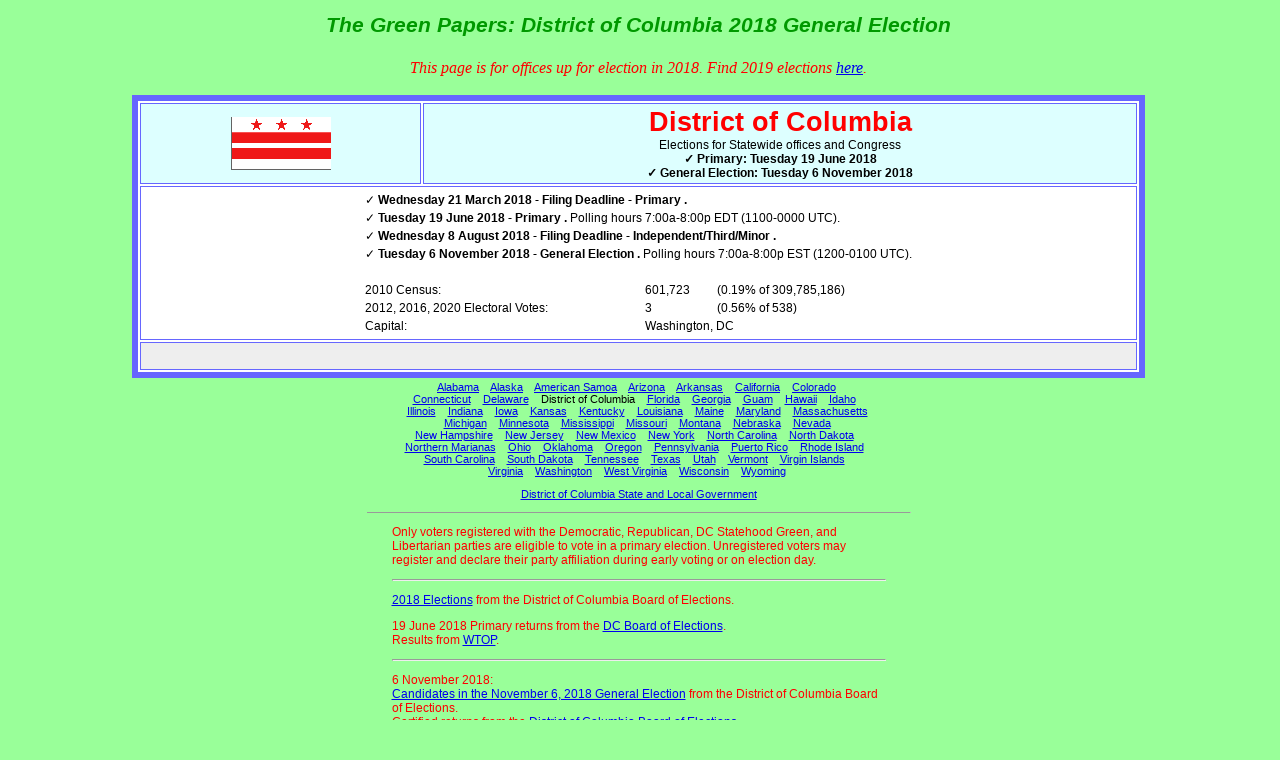

--- FILE ---
content_type: text/html; charset=UTF-8
request_url: https://www.thegreenpapers.com/G18/DC
body_size: 33466
content:
<!DOCTYPE HTML PUBLIC "-//W3C//DTD HTML 3.2 Draft//EN">
<HTML>
<HEAD>
<TITLE>District of Columbia 2018 General Election</TITLE>
<meta charset="UTF-8">
<META name="description" content="District of Columbia 2018 General Election">
<META name="keywords" content="District of Columbia 2018 General Election results">
<meta name="revist-after" content="1 day">
<BASE target="_top">
<STYLE type="text/css">
<!--
H1    {font-family: Bassett, Comic Sans MS, Sanserif; text-align:center; font-style: italic; font-weight:bold; font-size: 17pt; color:#009900; }
H2    {font-family: Bassett, Comic Sans MS, Sanserif; text-align:center; font-style: normal; font-weight:bold; font-size: 12pt; color:#009900; }

.note {color:#000000; font-family: Arial, Verdana, Helvetica, sans-serif; font-size: 9pt; }
.redz {color:#ff0000; font-family: Arial, Verdana, Helvetica, sans-serif; font-size: 9pt; }
.bluez {color:#0000ff; font-family: Arial, Verdana, Helvetica, sans-serif; font-size: 9pt; }

P     {text-align:left; font-family: Arial, Verdana, Helvetica, sans-serif; font-size: 9pt; }
.pcen {color:#000000; text-align:center;}
.stamp {color:#000000; text-align:right; font-size: 8pt; }
.hrefs {color:#000000; text-align:center; font-size: 8pt; }

.cen  {font-family: Arial, Verdana, Helvetica, sans-serif; font-style: normal; font-size: 9pt; color:#000000; }
.div  {font-family: Arial, Verdana, Helvetica, sans-serif; font-style: normal; font-weight:bold; font-size: 9pt; color:#FF3333; background: #ffffff; }

THEAD {font-family: Arial; font-style: normal; font-size: 110%; color: red}
TBODY {font-family: Arial; font-style: normal; font-size: 85%; color: black}
TFOOT {font-family: Arial; font-style: normal; font-size: 80%; color: black}
TR.head {background: #ddffff}
TR.data {background: #ffffcc}
TR.foot {background: #eeeeee}

#heaL {font-family: Bassett, Comic Sans MS, sans-serif; font-weight: bold; font-style: italic; font-size: 14pt; color: #009900; }
#heaE {font-family: Bassett, Comic Sans MS, sans-serif; font-weight: bold; font-style: normal; font-size: 14pt; color: #009900; }
#heaS {font-family: Bassett, Comic Sans MS, sans-serif; font-weight: bold; font-style: normal; font-size: 9pt; color: #009900; }
#heaT {font-family: Bassett, Comic Sans MS, sans-serif; font-weight: bold; font-style: normal; font-size: 9pt; }
#heaP {font-family: Bassett, Comic Sans MS, sans-serif; font-weight: normal; font-style: normal; font-size: 9pt; color: #009900; }
#heaN {font-family: Bassett, Comic Sans MS, sans-serif; font-weight: normal; font-style: normal; font-size: 10pt; color: #009900; }
#ttl {font-family: Bassett, Comic Sans MS, sans-serif; font-weight: bold; font-style: italic; font-size: 16pt; color: #009900; }
#namL {font-family: Arial, Verdana, Helvetica, sans-serif; font-weight: bold; font-style: normal; font-size: 20pt; color: red; background: #ddffff; }
#namT {font-family: Arial, Verdana, Helvetica, sans-serif; font-weight: normal; font-style: normal; font-size: 9pt; color: black; background: #ddffff; }

#evtn {font-family: Arial, Verdana, Helvetica, sans-serif; font-weight: bold; font-style: normal; font-size: 9pt; color: black; background: #ddffff; }
#evtc {font-family: Arial, Verdana, Helvetica, sans-serif; font-style: normal; text-decoration: line-through; font-size: 9pt; color: black; background: #ddffff;}
#whi  {font-family: Arial, Verdana, Helvetica, sans-serif, sans-serif; font-style: normal; font-size: 9pt; background: #ffffff; }

#norm {font-family: Arial, Verdana, Helvetica, sans-serif; font-size: 9pt; color: black;}
#bold {font-family: Arial, Verdana, Helvetica, sans-serif; font-weight: bold; font-size: 9pt; color: black;}
#red  {font-family: Arial, Verdana, Helvetica, sans-serif; font-weight: bold; font-size: 9pt; color: red;}
#erro {font-family: Arial, Verdana, Helvetica, sans-serif; font-weight: bold; font-size: 9pt; color: red;}
#gry  {font-family: Arial, Verdana, Helvetica, sans-serif; font-weight: normal; font-size: 9pt; color: #555555;}
#wri  {font-family: Arial, Verdana, Helvetica, sans-serif; font-weight: normal; font-size: 8pt; color: #555555;}
.fec  {font-family: Arial, Verdana, Helvetica, sans-serif; font-weight: normal; font-size: 8pt; color: #669966;}
#nblu {font-family: Arial, Verdana, Helvetica, sans-serif; font-weight: normal; font-size: 9pt; color: #117777;}
#vote {font-family: Arial, Verdana, Helvetica, sans-serif; font-weight: normal; font-size: 9pt; color: black; text-align: right; }
#tvot {font-family: Arial, Verdana, Helvetica, sans-serif; font-weight: bold; font-size: 9pt; color: black; text-align: right; }

TD    {font-family: Arial, Verdana, Helvetica, sans-serif; font-size: 9pt; color: black;}
.disp {font-family: Arial, Verdana, Helvetica, sans-serif; font-weight: normal; font-size: 8pt; color: #555555; text-align: center; }
.on   {text-align: center; }
.off  {color: #555555; text-align: center;}
#gree {font-family: Arial, Verdana, Helvetica, sans-serif; font-weight: bold; font-size: 10pt; color: #009900;}
#tdref {color:#000000; font-family: Arial, Verdana, Helvetica, sans-serif; font-size: 8pt; font-weight: normal; font-style: normal; }

A:visited CAPTION {font-family: Arial, Courier; font-size: xx-small;}
A:link CAPTION {font-family: Arial, Courier; font-size: xx-small;}
#stri {text-decoration: line-through;}
.map {color:#000000; text-align:center; font-size: 8pt; }

BODY  {background: #99ff99; margin-left: 5px; margin-top: 10px;}
-->
</STYLE>
<script language="javascript">
<!--
function map(id) {
 window.open("/maps/115th.cgi?" + id,"","width=820,height=450");
}
function fec(id) {
 window.open("https://www.fec.gov/data/candidate/" + id + "/?cycle=2018","","");
}
-->
</script>
<!-- link rel="stylesheet" type="text/css" href="/stylesheet-1.css" -->
</HEAD>
<BODY>
<!-- body class="body" -->

<div align="center">
<table><tr><td id="ttl" align="center">The Green Papers: District of Columbia 2018 General Election</td></tr></table>
&nbsp;<center><font color="red"><i>This page is for offices up for election in 2018. Find 2019 elections <a href="/G19/DC">here</a>.</i></font></center><br><table align="center" bgcolor="white" border="6" bordercolor="#6666ff" cellspacing="2" cellpadding="3" width="80%">
<thead>
<tr class="head">
 <td Valign="center" align="center"><img src="/Flags/DC.gif" width=100 HEIGHT=67 ALT="Flag images courtesy of The World Flag Database. Copyright http://www.flags.net/"></td>
 <td Valign="center" align="center">
  <span id="namL">District of Columbia</span>
<br><span id="namT">Elections for Statewide offices and Congress</span>  <br><span id="evtn">&#x2713; Primary: Tuesday 19 June 2018</span><br><span id="evtn">&#x2713; General Election: Tuesday 6 November 2018</span>
 </td>
</tr>
</THEAD>
<TBODY>
 <tr align="center">
  <td colspan="2" id="whi">
   <table>
    <tr><td id="whi" colspan="3">&#x2713; <b>Wednesday 21 March 2018 - Filing Deadline - Primary .</b></td></tr>
    <tr><td id="whi" colspan="3">&#x2713; <b>Tuesday 19 June 2018 - Primary .</b> Polling hours 7:00a-8:00p EDT (1100-0000 UTC). </td></tr>
    <tr><td id="whi" colspan="3">&#x2713; <b>Wednesday 8 August 2018 - Filing Deadline - Independent/Third/Minor .</b></td></tr>
    <tr><td id="whi" colspan="3">&#x2713; <b>Tuesday 6 November 2018 - General Election .</b> Polling hours 7:00a-8:00p EST (1200-0100 UTC). </td></tr>
    <tr><td id="whi" colspan="3">&nbsp;</td></tr>
    <tr><td id="whi">2010 Census:</td><td id="whi">601,723 </td><td id="whi">(0.19% of 309,785,186)</td></tr>
    <tr><td id="whi">2012, 2016, 2020 Electoral Votes:</td><td id="whi">3</td><td id="whi">(0.56% of 538)</td></tr>
    <tr><td id="whi">Capital:</td><td id="whi" colspan="2">Washington, DC</td></tr>
   </table>
  </td>
 </tr>
</TBODY>
<TFOOT>
 <tr class="foot">
  <td colspan=2 align="center">
   <table>
    <tr><td id=foo colspan="2">&nbsp;</td></tr>
   </table>
  </td>
 </tr>
</TFOOT>
</table>
<CENTER>
<table width="475"><tr><td><p class="hrefs">
&nbsp; <a href="AL">Alabama</a>&nbsp;
&nbsp; <a href="AK">Alaska</a>&nbsp;
&nbsp; <a href="AS">American&nbsp;Samoa</a>&nbsp;
&nbsp; <a href="AZ">Arizona</a>&nbsp;
&nbsp; <a href="AR">Arkansas</a>&nbsp;
&nbsp; <a href="CA">California</a>&nbsp;
&nbsp; <a href="CO">Colorado</a>&nbsp;
&nbsp; <a href="CT">Connecticut</a>&nbsp;
&nbsp; <a href="DE">Delaware</a>&nbsp;
&nbsp; District&nbsp;of&nbsp;Columbia&nbsp;
&nbsp; <a href="FL">Florida</a>&nbsp;
&nbsp; <a href="GA">Georgia</a>&nbsp;
&nbsp; <a href="GU">Guam</a>&nbsp;
&nbsp; <a href="HI">Hawaii</a>&nbsp;
&nbsp; <a href="ID">Idaho</a>&nbsp;
&nbsp; <a href="IL">Illinois</a>&nbsp;
&nbsp; <a href="IN">Indiana</a>&nbsp;
&nbsp; <a href="IA">Iowa</a>&nbsp;
&nbsp; <a href="KS">Kansas</a>&nbsp;
&nbsp; <a href="KY">Kentucky</a>&nbsp;
&nbsp; <a href="LA">Louisiana</a>&nbsp;
&nbsp; <a href="ME">Maine</a>&nbsp;
&nbsp; <a href="MD">Maryland</a>&nbsp;
&nbsp; <a href="MA">Massachusetts</a>&nbsp;
&nbsp; <a href="MI">Michigan</a>&nbsp;
&nbsp; <a href="MN">Minnesota</a>&nbsp;
&nbsp; <a href="MS">Mississippi</a>&nbsp;
&nbsp; <a href="MO">Missouri</a>&nbsp;
&nbsp; <a href="MT">Montana</a>&nbsp;
&nbsp; <a href="NE">Nebraska</a>&nbsp;
&nbsp; <a href="NV">Nevada</a>&nbsp;
&nbsp; <a href="NH">New&nbsp;Hampshire</a>&nbsp;
&nbsp; <a href="NJ">New&nbsp;Jersey</a>&nbsp;
&nbsp; <a href="NM">New&nbsp;Mexico</a>&nbsp;
&nbsp; <a href="NY">New&nbsp;York</a>&nbsp;
&nbsp; <a href="NC">North&nbsp;Carolina</a>&nbsp;
&nbsp; <a href="ND">North&nbsp;Dakota</a>&nbsp;
&nbsp; <a href="MP">Northern&nbsp;Marianas</a>&nbsp;
&nbsp; <a href="OH">Ohio</a>&nbsp;
&nbsp; <a href="OK">Oklahoma</a>&nbsp;
&nbsp; <a href="OR">Oregon</a>&nbsp;
&nbsp; <a href="PA">Pennsylvania</a>&nbsp;
&nbsp; <a href="PR">Puerto&nbsp;Rico</a>&nbsp;
&nbsp; <a href="RI">Rhode&nbsp;Island</a>&nbsp;
&nbsp; <a href="SC">South&nbsp;Carolina</a>&nbsp;
&nbsp; <a href="SD">South&nbsp;Dakota</a>&nbsp;
&nbsp; <a href="TN">Tennessee</a>&nbsp;
&nbsp; <a href="TX">Texas</a>&nbsp;
&nbsp; <a href="UT">Utah</a>&nbsp;
&nbsp; <a href="VT">Vermont</a>&nbsp;
&nbsp; <a href="VI">Virgin&nbsp;Islands</a>&nbsp;
&nbsp; <a href="VA">Virginia</a>&nbsp;
&nbsp; <a href="WA">Washington</a>&nbsp;
&nbsp; <a href="WV">West&nbsp;Virginia</a>&nbsp;
&nbsp; <a href="WI">Wisconsin</a>&nbsp;
&nbsp; <a href="WY">Wyoming</a>&nbsp;
</p>
<p class="hrefs" align="center"><a href="/slg/DC.html">District of Columbia State and Local Government</a></p>
</td></tr></table>
</center>
<table width="550" align="center">
 <tr><td><a name="redzone"><hr size="1"></a></td></tr>
</table>
<table width="500" align="center">
 <tr><td class="redz">
<p>Only voters registered with the Democratic, Republican, DC Statehood Green, and Libertarian parties are eligible to vote in a primary election. Unregistered voters may register and declare their party affiliation during early voting or on election day.</p>

<hr>

<p><a href="https://www.dcboe.org/Elections/2018-Elections" target="Links">2018 Elections</a> from the District of Columbia Board of Elections.</p>

<p>19 June 2018 Primary returns from the <a href="https://electionresults.dcboe.org/election_results/2018-Primary-Election" target="Links">DC Board of Elections</a>.<br>
Results from <a href="https://wtop.com/local-politics-elections-news/2018/06/2018-dc-primary-results/" target="Links"> WTOP</a>.</p>


<hr>

<p>6 November 2018:<br>

<a href="https://www.dcboe.org/Candidates/2018-Elections-(2)" target="Links">Candidates in the November 6, 2018 General Election</a> from the District of Columbia Board of Elections.<br>

Certified returns from the <a href="https://electionresults.dcboe.org/election_results/2018-General-Election" target="Links">District of Columbia Board of Elections</a>.</p>
 </td></tr>
</table>
&nbsp;
<table border="0" width="80%" align="center" cellpadding="2">
 <tr>
  <td width="9%">&nbsp;</td>
  <td width="4%">&nbsp;</td>
  <td width="12%">&nbsp;</td>
  <td width="8%">&nbsp;</td>
  <td width="2">&nbsp;</td>
  <td width="65%">&nbsp;</td>
 </tr>
 <tr>
  <td colspan="6"><a name="MAY"><hr color="green" size="2"></a></td> </tr>
 <tr><td colspan="6"><span id="heaL">Mayor&nbsp;</span> <span id="heaS">4 year term, Election Cycle: 2014, 2018. Home Rule</span></td></tr>
 <tr><td colspan="6"><a name="MAY"><hr align="right" width="90%" size="1"></a></td></tr>
 <tr valign="top">
  <td colspan="2" class="on"><img src="/Img/d2018.gif" height="20" width="44" alt="Seat up for regular election"></td>
  <td id="norm">Democratic</td>
  <td colspan="3" id="norm">Mayor Muriel E. Bowser<br> <span id="red">&#149; Re-elected Tuesday 6 November 2018</span><span id="norm"><br><b>&#149;</b> First elected: 2014<br><b>&#149;</b> Seat up for regular election: Tuesday 6 November 2018<br><b>&#149;</b> Renominated</span></td>
 </tr>
<tr><td colspan="1">&nbsp;</td><td id="heaS" colspan="5">Candidate list (4, 3 write-ins)</td></tr> <tr>
  <td colspan="2" height="1px"></td>
  <td colspan="3" height="1px" bgcolor="#AAAAAA"></td>
  <td colspan="1" height="1px"></td>
 </tr>
 <tr valign="top">
  <td>&nbsp;</td>
  <td><img src="/Img/cEle.gif" width="12" height="11" alt="Elected"></td>
  <td id="red" valign="top"><b>Democratic</b></td>
  <td id="vote" valign="top">171,608</td>  <td id="vote" valign="top">74.13%</td>  <td id="red"><b>Mayor Muriel E. Bowser</b><span id="norm"></span></td>
 </tr>
 <tr>
  <td colspan="2" height="1px"></td>
  <td colspan="3" height="1px" bgcolor="#AAAAAA"></td>
  <td colspan="1" height="1px"></td>
 </tr>
 <tr valign="top">
  <td>&nbsp;</td>
  <td><img src="/Img/cBox.gif" width="12" height="11" alt="Candidate"></td>
  <td id="norm" valign="top">D.C. Statehood Green</td>
  <td id="vote" valign="top">20,950</td>  <td id="vote" valign="top">9.05%</td>  <td id="norm">former School Board Member Ann C. Wilcox<span id="norm"></span></td>
 </tr>
 <tr>
  <td colspan="2" height="1px"></td>
  <td colspan="3" height="1px" bgcolor="#AAAAAA"></td>
  <td colspan="1" height="1px"></td>
 </tr>
 <tr valign="top">
  <td>&nbsp;</td>
  <td><img src="/Img/cBox.gif" width="12" height="11" alt="Candidate"></td>
  <td id="norm" valign="top">Independent</td>
  <td id="vote" valign="top">15,478</td>  <td id="vote" valign="top">6.69%</td>  <td id="norm">Dustin "DC" Canter<span id="norm"></span></td>
 </tr>
 <tr>
  <td colspan="2" height="1px"></td>
  <td colspan="3" height="1px" bgcolor="#AAAAAA"></td>
  <td colspan="1" height="1px"></td>
 </tr>
 <tr valign="top">
  <td>&nbsp;</td>
  <td><img src="/Img/cBox.gif" width="12" height="11" alt="Candidate"></td>
  <td id="wri" valign="top">Scattering</td>
  <td id="vote" valign="top">9,053</td>  <td id="vote" valign="top">3.91%</td>  <td id="wri">WRITE-IN<span id="wri"></span></td>
 </tr>
 <tr>
  <td colspan="2" height="1px"></td>
  <td colspan="3" height="1px" bgcolor="#AAAAAA"></td>
  <td colspan="1" height="1px"></td>
 </tr>
 <tr valign="top">
  <td>&nbsp;</td>
  <td><img src="/Img/cBox.gif" width="12" height="11" alt="Candidate"></td>
  <td id="norm" valign="top">Libertarian</td>
  <td id="vote" valign="top">7,569</td>  <td id="vote" valign="top">3.27%</td>  <td id="norm">Martin Moulton<span id="norm"></span></td>
 </tr>
 <tr>
  <td colspan="2" height="1px"></td>
  <td colspan="3" height="1px" bgcolor="#AAAAAA"></td>
  <td colspan="1" height="1px"></td>
 </tr>
 <tr valign="top">
  <td>&nbsp;</td>
  <td><img src="/Img/cBox.gif" width="12" height="11" alt="Candidate"></td>
  <td id="wri" valign="top">Scattering</td>
  <td id="vote" valign="top">6,724</td>  <td id="vote" valign="top">2.90%</td>  <td id="wri">UNDER VOTES<span id="wri"></span></td>
 </tr>
 <tr valign="top">
  <td>&nbsp;</td>
  <td><img src="/Img/cBox.gif" width="12" height="11" alt="Candidate"></td>
  <td id="wri" valign="top">Scattering</td>
  <td id="vote" valign="top">100</td>  <td id="vote" valign="top">0.04%</td>  <td id="wri">OVER VOTES<span id="wri"></span></td>
 </tr>
 <tr>
  <td colspan="3" id="tvot">Total</td>
  <td id="tvot">231,482</td>
  <td id="tvot">100.00%</td>
  <td>&nbsp;</td>
 </tr>
 <tr>
  <td colspan="6"><a name="DHR"><hr size="1"></a></td> </tr>
 <tr><td colspan="6"><span id="heaL">Delegate to the House of Representatives&nbsp;</span> <span id="heaS">2 year term, Election Cycle: 2016, 2018. Home Rule</span></td></tr>
 <tr><td colspan="6"><a name="DHR"><hr align="right" width="90%" size="1"></a></td></tr>
 <tr valign="top">
  <td colspan="2" class="on"><img src="/Img/d2018.gif" height="20" width="44" alt="Seat up for regular election"></td>
  <td id="norm">Democratic</td>
  <td colspan="3" id="norm">Territorial Delegate Eleanor Holmes Norton<br> <span id="red">&#149; Re-elected Tuesday 6 November 2018</span><span id="norm"><br><b>&#149;</b> First elected: 1990; re-elected: 1992, 1994, 1996, 1998, 2000, 2002, 2004, 2006, 2008, 2010, 2012, 2014, 2016.<br><b>&#149;</b> Seat up for regular election: Tuesday 6 November 2018<br><b>&#149;</b> Renominated</span></td>
 </tr>
<tr><td colspan="1">&nbsp;</td><td id="heaS" colspan="5">Candidate list (5, 4 write-ins)</td></tr> <tr>
  <td colspan="2" height="1px"></td>
  <td colspan="3" height="1px" bgcolor="#AAAAAA"></td>
  <td colspan="1" height="1px"></td>
 </tr>
 <tr valign="top">
  <td><a name="H0DC00058"></a>&nbsp;</td>
  <td><img src="/Img/cEle.gif" width="12" height="11" alt="Elected"></td>
  <td id="red" valign="top"><b>Democratic</b></td>
  <td id="vote" valign="top">199,124</td>  <td id="vote" valign="top">85.94%</td>  <td id="red"><b>Territorial Delegate Eleanor Holmes Norton</b><span id="norm"></span><br><b>&#149;</b> <span class="fec">FEC <a class="fec" href="javascript:fec('H0DC00058');">H0DC00058; 31 Dec 18; Tot $419,730; Dsb $489,479</a></span></td>
 </tr>
 <tr>
  <td colspan="2" height="1px"></td>
  <td colspan="3" height="1px" bgcolor="#AAAAAA"></td>
  <td colspan="1" height="1px"></td>
 </tr>
 <tr valign="top">
  <td><a name="H4DC00092"></a>&nbsp;</td>
  <td><img src="/Img/cBox.gif" width="12" height="11" alt="Candidate"></td>
  <td id="norm" valign="top">Republican</td>
  <td id="vote" valign="top">9,700</td>  <td id="vote" valign="top">4.19%</td>  <td id="norm">Nelson Frederick Rimensnyder<span id="norm"></span><br><b>&#149;</b> <span class="fec">FEC <a class="fec" href="javascript:fec('H4DC00092');">H4DC00092; 26 Nov 18; Tot $9,370; Dsb $8,439</a></span></td>
 </tr>
 <tr>
  <td colspan="2" height="1px"></td>
  <td colspan="3" height="1px" bgcolor="#AAAAAA"></td>
  <td colspan="1" height="1px"></td>
 </tr>
 <tr valign="top">
  <td><a name="H8DC00143"></a>&nbsp;</td>
  <td><img src="/Img/cBox.gif" width="12" height="11" alt="Candidate"></td>
  <td id="norm" valign="top">D.C. Statehood Green</td>
  <td id="vote" valign="top">8,636</td>  <td id="vote" valign="top">3.73%</td>  <td id="norm">Natale N. "Lino" Stracuzzi<span id="norm"></span><br><b>&#149;</b> <span class="fec">FEC <a class="fec" href="javascript:fec('H8DC00143');">H8DC00143</a></span></td>
 </tr>
 <tr>
  <td colspan="2" height="1px"></td>
  <td colspan="3" height="1px" bgcolor="#AAAAAA"></td>
  <td colspan="1" height="1px"></td>
 </tr>
 <tr valign="top">
  <td><a name="H8DC00192"></a>&nbsp;</td>
  <td><img src="/Img/cBox.gif" width="12" height="11" alt="Candidate"></td>
  <td id="norm" valign="top">Independent</td>
  <td id="vote" valign="top">5,509</td>  <td id="vote" valign="top">2.38%</td>  <td id="norm">John C. Cheeks<span id="norm"></span><br><b>&#149;</b> <span class="fec">FEC <a class="fec" href="javascript:fec('H8DC00192');">H8DC00192</a></span></td>
 </tr>
 <tr>
  <td colspan="2" height="1px"></td>
  <td colspan="3" height="1px" bgcolor="#AAAAAA"></td>
  <td colspan="1" height="1px"></td>
 </tr>
 <tr valign="top">
  <td><a name="H2DC00096"></a>&nbsp;</td>
  <td><img src="/Img/cBox.gif" width="12" height="11" alt="Candidate"></td>
  <td id="norm" valign="top">Libertarian</td>
  <td id="vote" valign="top">4,034</td>  <td id="vote" valign="top">1.74%</td>  <td id="norm">Bruce Majors<span id="norm"></span><br><b>&#149;</b> <span class="fec">FEC <a class="fec" href="javascript:fec('H2DC00096');">H2DC00096; 15 Oct 18; Tot $0; Dsb $693</a></span></td>
 </tr>
 <tr>
  <td colspan="2" height="1px"></td>
  <td colspan="3" height="1px" bgcolor="#AAAAAA"></td>
  <td colspan="1" height="1px"></td>
 </tr>
 <tr valign="top">
  <td>&nbsp;</td>
  <td><img src="/Img/cBox.gif" width="12" height="11" alt="Candidate"></td>
  <td id="wri" valign="top">Scattering</td>
  <td id="vote" valign="top">2,774</td>  <td id="vote" valign="top">1.20%</td>  <td id="wri">UNDER VOTES<span id="wri"></span></td>
 </tr>
 <tr valign="top">
  <td>&nbsp;</td>
  <td><img src="/Img/cBox.gif" width="12" height="11" alt="Candidate"></td>
  <td id="wri" valign="top">Scattering</td>
  <td id="vote" valign="top">1,766</td>  <td id="vote" valign="top">0.76%</td>  <td id="wri">WRITE-IN<span id="wri"></span></td>
 </tr>
 <tr valign="top">
  <td>&nbsp;</td>
  <td><img src="/Img/cBox.gif" width="12" height="11" alt="Candidate"></td>
  <td id="wri" valign="top">Scattering</td>
  <td id="vote" valign="top">157</td>  <td id="vote" valign="top">0.07%</td>  <td id="wri">OVER VOTES<span id="wri"></span></td>
 </tr>
 <tr>
  <td colspan="2" height="1px"></td>
  <td colspan="3" height="1px" bgcolor="#AAAAAA"></td>
  <td colspan="1" height="1px"></td>
 </tr>
 <tr valign="top">
  <td>&nbsp;</td>
  <td><img src="/Img/cBox.gif" width="12" height="11" alt="Candidate"></td>
  <td id="wri" valign="top"><i>Write-in; <i>(Socialist Workers Party)</i></i></td>
  <td id="vote" valign="top">&nbsp;</td>  <td id="vote" valign="top">&nbsp;</td>  <td id="wri"><i>Ned Measel</i><span id="nblu"></span></td>
 </tr>
 <tr>
  <td colspan="3" id="tvot">Total</td>
  <td id="tvot">231,700</td>
  <td id="tvot">100.00%</td>
  <td>&nbsp;</td>
 </tr>
 <tr><td>&nbsp;</td><td id="norm\" align=\"left" colspan="5">Non-voting Delegate to the U.S. House of Representatives. A candidate must receive a majority of the popular vote in order to be elected as Delegate to the House. A runoff election is scheduled in the event that no candidate receives the requisite majority.</td></tr>
</table>
&nbsp;
<table border="0" width="80%" align="center">
 <tr><td><a name="Parties"><hr color="green" size="2"></a></td></tr>
 <tr><td><span id="heaL"><a href="parties.phtml">Political Parties</a>&nbsp;</span> &nbsp; <span id=heaS>Parties appear in parenthesis and italics when a candidate receives the endorsement of a given Party and/or official sources indicate a candidate's association with a particular Party but only where the Party in question does not appear on the actual ballot as such.</span></td></tr>
 <tr><td><hr align="right" width="90%" size="1"></td></tr>
</table>
<table border="0" width="500" align="center">
   <tr><td colspan="2"><span id="gree">Major Parties</span> &nbsp; Those parties which received electoral votes through winning a plurality of a state's [or the District of Columbia's] popular vote in any presidential election between 1984 and 2016. See <a href="parties.phtml#headnote">Classification of Political parties</a>.</td></tr>   <tr><td>&nbsp;</td><td><b>&#149;</b> <a href="parties.phtml?party=DEM#DC">Democratic</a> <a href="parties.phtml?party=DEM,DFL,DNL#DC">(affiliates)</a>: 2 incumbents, 2 candidates</td></tr>   <tr><td>&nbsp;</td><td><b>&#149;</b> <a href="parties.phtml?party=REP#DC">Republican</a>: 1 candidate</td></tr>   <tr><td colspan="2"><span id="gree">Major Third Parties</span> &nbsp; Any Party, other than a Major Party, receiving a minimum of 15/100ths of 1 percent of the nationwide popular vote in any presidential election between 1984 and 2016. See <a href="parties.phtml#headnote">Classification of Political parties</a>.</td></tr>   <tr><td>&nbsp;</td><td><b>&#149;</b> <a href="parties.phtml?party=DCGR#DC">D.C. Statehood Green</a> <a href="parties.phtml?party=DCGR,DCGR,DGRE,GRRB,MEGR,MGP,MNTN,PCGN,PJP,PRMO,WIGR#DC">(affiliate of Green)</a>: 2 candidates</td></tr>   <tr><td>&nbsp;</td><td><b>&#149;</b> <a href="parties.phtml?party=LBTN#DC">Libertarian</a>: 2 candidates</td></tr>   <tr><td colspan="2"><span id="gree">Other Third Parties</span></td></tr>   <tr><td>&nbsp;</td><td><b>&#149;</b> <a href="parties.phtml?party=SWP#DC">Socialist Workers Party</a>: 1 candidate</td></tr>   <tr><td colspan="2"><span id="gree">Independents</span></td></tr>   <tr><td>&nbsp;</td><td><b>&#149;</b> <a href="parties.phtml?party=INDP#DC">Independent</a>: 2 candidates</td></tr>   <tr><td colspan="2"><span id="gree">Write-in/Scattered/otherwise not readily classifiable</span></td></tr>   <tr><td>&nbsp;</td><td><b>&#149;</b> <a href="parties.phtml?party=SCA#DC">Scattering</a>: 6 candidates</td></tr>   <tr><td>&nbsp;</td><td><b>&#149;</b> <a href="parties.phtml?party=WRI#DC">Write-in</a>: 1 candidate</td></tr>   <tr><td colspan="2">&nbsp;<br>Candidates running under the banner of more than one party are counted towards each party's total. A candidate who has lost a primary or is apparently no longer a candidate is not counted.</td></tr></table>
<table border="0" width="80%" align="center">
 <tr><td><a name="Notes"><hr color="green" size="2"></a></td></tr>
 <tr><td><span id="heaL">Notes</td></tr>
 <tr><td><hr align="right" width="90%" size="1"></td></tr>
</table>
<table border="0" width="500" align="center">
 <tr><td>Candidates for office appear on this page in <i>italics</i> where 'The Green Papers' does not yet have independent confirmation from a legal election authority that the person has been officially certified to appear on the ballot.</td></tr>
 <tr><td><hr></td></tr>
 <tr><td>Primary dates marked &quot;presumably&quot; and polling times marked &quot;reportedly&quot; are based on unofficial or estimated data (especially as regards local variations from a jurisdictionwide statutory and/or regulatory standard) and are, thereby, subject to change.</td></tr>
 <tr><td><hr></td></tr>
 <tr><td><p>&quot;<span class="FEC">FEC</span>&quot; indicates the Federal Election Commission (FEC) Campaign Finance Summary.</p><p>When available, we post each candidate's FEC identification number, the date of their most recently filed Report of Receipts and Disbursements, their &quot;Tot&quot; [Total Receipts (contributions received or what came in: FEC Form 3, Line 16, Column B)] and their &quot;Dsb&quot; [Total Disbursements (expenditures or what was spent: FEC Form 3, Line 23, Column B)]. A link is provided to the Federal Election Commission's Summary Report for those who might wish to explore the details.</p><p>If a candidate raises or spends $5,000 or less, he or she is not subject to FEC reporting requirements.</p></td></tr>
</table>
<table width="550" align="center">
 <tr>
  <td>
   <hr size="1">
  <td>
 </tr>
</table>
</DIV>
&nbsp;
<table align="center"><tr><td><p class="hrefs">
<script language="JavaScript" type="text/javascript">
 document.write( "Last Modified: " + new Date( 1722292607000 ) );
</script>
</p></td></tr></table>
<hr align="center" width="90%" size="3"><table align="center"><tr><td align="center"><p class="hrefs"> &nbsp;&nbsp;<a href="/G18/">2018 General Election Home</a>&nbsp;&nbsp; <br>&nbsp;<br> &nbsp;&nbsp;<a href="/G18/SenateVoteByParty.phtml">116th U.S. Senate Popular Vote and FEC Total Receipts by Party</a>&nbsp;&nbsp; <br> &nbsp;&nbsp;<a href="/G18/GovernorVoteByParty.phtml">Gubernatorial Popular Vote by Party</a>&nbsp;&nbsp; <br> &nbsp;&nbsp;<a href="/G18/HouseVoteByParty.phtml">116th U.S. House Popular Vote and FEC Total Receipts by Party</a>&nbsp;&nbsp; <br> &nbsp;&nbsp;<a href="/G18/CloseContests.phtml">Close Contests Summary - Decision by 2% or less</a>&nbsp;&nbsp; <br> &nbsp;&nbsp;<a href="/G18/NoMajorityContests.phtml">Contests Where No Candidate Received a Majority</a>&nbsp;&nbsp; <br>&nbsp;<br>2018 Primaries and Runoffs for Statewide offices/Congress<br> &nbsp;&nbsp;<a href="/G18/events.phtml">Alphabetically</a>&nbsp;&nbsp; -- &nbsp;&nbsp;<a href="/G18/events.phtml?type=ef">Alphabetically with Filing Deadlines</a>&nbsp;&nbsp; <br> &nbsp;&nbsp;<a href="/G18/events.phtml?format=chronological">Chronologically</a>&nbsp;&nbsp; -- &nbsp;&nbsp;<a href="/G18/events.phtml?format=chronological&type=ef">Chronologically with Filing Deadlines</a>&nbsp;&nbsp; <br> &nbsp;&nbsp;<a href="/G18/closing.phtml?format=pc">Poll Closing Times (with time zones)</a>&nbsp;&nbsp; <br>....<br>General Election Poll Closing Times (with time zones)<br> &nbsp;&nbsp;<a href="/G18/closing.phtml?format=ga">Alphabetically</a>&nbsp;&nbsp; -- &nbsp;&nbsp;<a href="/G18/closing.phtml?format=gc">Chronologically</a>&nbsp;&nbsp; <br>....<br>Poll Closing Times (list)<br> &nbsp;&nbsp;<a href="/G18/PollingHours.phtml">All Elections</a>&nbsp;&nbsp;  &nbsp;&nbsp;<a href="/G18/PollingHours.phtml?format=p">Primary/Special Elections</a>&nbsp;&nbsp;  &nbsp;&nbsp;<a href="/G18/PollingHours.phtml?format=g">General Elections</a>&nbsp;&nbsp; <br>....<br> &nbsp;&nbsp;<a href="/G18/Governor.phtml">Governors</a>&nbsp;&nbsp;  &nbsp;&nbsp;<a href="/G18/Senate.phtml">Senate</a>&nbsp;&nbsp;  &nbsp;&nbsp;<a href="/G18/House.phtml">House</a>&nbsp;&nbsp; <br>....<br> &nbsp;&nbsp;<a href="/G18/SenateByClass.phtml">Senators by 'Class'</a>&nbsp;&nbsp; <br> &nbsp;&nbsp;<a href="/G18/GovernorsByElectionCycle.phtml">Governors by election 'cycle'</a>&nbsp;&nbsp; <br>....<br> &nbsp;&nbsp;<a href="/G18/gpaag">Gubernatorial Primaries at a Glance</a>&nbsp;&nbsp; -- &nbsp;&nbsp;<a href="/G18/spaag">Senatorial Primaries at a Glance</a>&nbsp;&nbsp; <br>....<br> &nbsp;&nbsp;<a href="/G18/open.phtml">Open Governor's Chairs, Senate and House Seats (the incumbent is not running for re-election)</a>&nbsp;&nbsp; <br> &nbsp;&nbsp;<a href="/G18/noincumbent.phtml">Governor's Chairs, Senate, and U.S. House Seats with no incumbent running for them</a>&nbsp;&nbsp; <br> &nbsp;&nbsp;<a href="/G18/uncontested.phtml">Uncontested Governor's Chairs, Senate, and U.S. House Seats (one candidate running for office)</a>&nbsp;&nbsp; <br> &nbsp;&nbsp;<a href="/G18/multipleincumbent.phtml">Governor's Chairs, Senate, and U.S. House Seats with multiple incumbents running for them</a>&nbsp;&nbsp; <br> &nbsp;&nbsp;<a href="/G18/onlyonemajorpartycandidate.phtml">Governor's Chairs, Senate, and U.S. House Seats with only one major party candidate running for office</a>&nbsp;&nbsp; <br>....<br> &nbsp;&nbsp;<a href="/G18/composition.phtml">2018 Partisan Composition by State</a>&nbsp;&nbsp; <br>....<br> &nbsp;&nbsp;<a href="/G18/parties.phtml">Political Parties</a>&nbsp;&nbsp; <br>....<br> &nbsp;&nbsp;<a href="/Hx/SenateClasses.html">Senate&nbsp;Electoral&nbsp;Classes</a>&nbsp;&nbsp; <br>....<br> &nbsp;&nbsp;<a href="/G18/Statewide_Political_Party_Strength_going_into_2018.phtml">Statewide Political Party Strength going into the 2018 Midterm Elections</a>&nbsp;&nbsp; <br> &nbsp;&nbsp;<a href="/G18/Relative_Political_Party_Strength_by_Section_and_Region_going_into_2018.phtml">Relative Political Party Strength by SECTION and Region going into the 2018 Midterm Election</a>&nbsp;&nbsp; <br> &nbsp;&nbsp;<a href="/G18/Weighted_Relative_Political_Party_Strength_by_Section_and_Region.phtml">Weighted Relative Political Party Strength by SECTION and Region</a>&nbsp;&nbsp; <br> &nbsp;&nbsp;<a href="/Hx/2018_Congressional_Party_Breakdown_by_Region.phtml">2018 Congressional Party Breakdown by Region</a>&nbsp;&nbsp; <br> &nbsp;&nbsp;<a href="/Hx/2018_State_Executive_and_Legislative_Breakdown.phtml">2018 STATE EXECUTIVE/LEGISLATIVE Political Party Breakdown by SECTION and Region</a>&nbsp;&nbsp; <br>....<br><br>....<br> &nbsp;&nbsp;<a href="/Hx/Comparative_Political_Party_Predominance.phtml">Comparative Political Party Predominance in each State, 2000 thru 2016</a>&nbsp;&nbsp; <br>....<br>History<br> &nbsp;&nbsp;<a href="/Hx/FloorLeaders.html">Political Party Floor Leaders in the Congress of the United States</a>&nbsp;&nbsp; <br> &nbsp;&nbsp;<a href="/Hx/DirectPrimaryDates.phtml">Dates of DIRECT PRIMARY Elections re: Major Party Nominations for Statewide and/or Federal Office</a>&nbsp;&nbsp; <br> &nbsp;&nbsp;<a href="/Hx/LengthOfTermGovernor.phtml">Length of Terms of Office of STATE Governors throughout American History</a>&nbsp;&nbsp; <br>....<br> &nbsp;&nbsp;<a href="/G18/download.phtml">(downloads)</a>&nbsp;&nbsp; </p></td></tr></table>
<div align="center">
<hr align="center" width="90%" size="3">
<script language="JavaScript" TYPE="text/javascript">
 <!--
  document.write( "<address>" + "<b>&copy; Copyright 1999-2024</b><br>" +
                  "<b>Richard E. Berg-Andersson</b>, Research and Commentary, E-Mail: " +
                  String.fromCharCode(60,97,32,104,114,101,102,61,34,109,97,105,108,116,111,58,82,69,66,65,64,84,104,101,71,114,101,101,110,80,97,112,101,114,115,46,99,111,109,34,62,82,69,66,65,64,84,104,101,71,114,101,101,110,80,97,112,101,114,115,46,99,111,109,60,47,97,62) +
                  "<br>" +
                  "<b>Tony Roza</b>, Webmaster, E-Mail: " +
                  String.fromCharCode(60,97,32,104,114,101,102,61,34,109,97,105,108,116,111,58,84,111,110,121,82,64,84,104,101,71,114,101,101,110,80,97,112,101,114,115,46,99,111,109,34,62,84,111,110,121,82,64,84,104,101,71,114,101,101,110,80,97,112,101,114,115,46,99,111,109,60,47,97,62) +
                  "<br>" +
                  "URL: <a href=\"/\">http://www.TheGreenPapers.com</a><br>" +
                  "<font size=1>0.018s</font>" +
"</address>" );
// -->
</script>
<hr align="center" width="90%" size="3">
</div>
</body>
</html>
